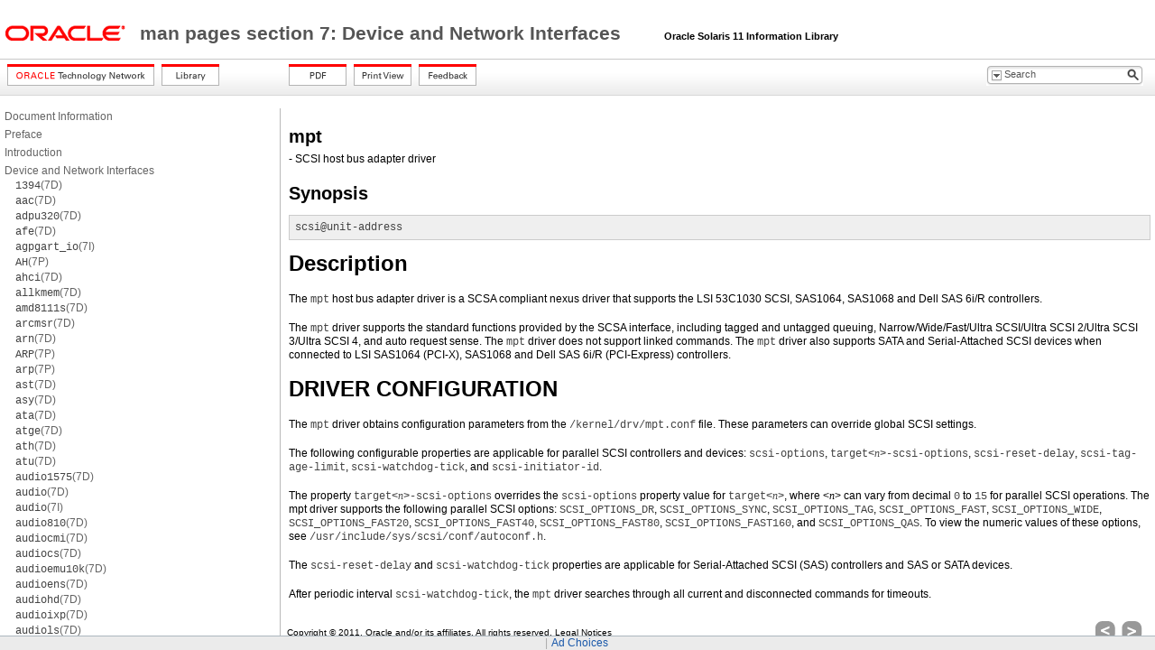

--- FILE ---
content_type: text/html
request_url: https://docs.oracle.com/cd/E23824_01/html/821-1475/mpt-7d.html
body_size: 11125
content:
<!DOCTYPE HTML PUBLIC "-//W3C//DTD HTML 4.01 Transitional//EN" "http://www.w3.org/TR/html4/loose.dtd">
<html lang="en-US">
<head>
<!-- GenHTML revision 25226-->
<meta http-equiv="Content-type" content="text/html; charset=utf-8">
<title>Synopsis - man pages section 7: Device and Network Interfaces</title>
<meta http-equiv="content-language" content="en-US">
<meta name="robots" content="index,follow">
<meta name="language" content="en">
<meta name="collection" content="reference">
<meta name="keywords" content="">
<meta name="description" content="This section describes the various device and network interfaces available on the system. It includes descriptions of character and block devices, STREAMS  modules, network protocols, file systems and ioctl requests for driver subsystems and classes.This section is for software engineers who write, maintain or modify device drivers.">
<meta name="date" content="2011-11-01">
<link rel="stylesheet" type="text/css" title="screen" href="css/default.css">
<link rel="stylesheet" type="text/css" title="screen" href="css/pagelayout.css">
<link rel="alternate stylesheet" type="text/css" title="print" href="css/print.css">
<link rel="stylesheet" type="text/css" title="screen" href="css/advanced.css">
<link rel="stylesheet" type="text/css" title="screen" href="css/search.css">

<script type="text/javascript" src="css/util.js"></script>

<script type="text/javascript">

function SubmitSearch() {
	var form = document.getElementById("SearchForm");
	var searchterm = document.getElementById("searchterm");
	var q = document.getElementById("q");
	var scope;
	var library;
	var path;

	for (var i=0; i < form.scope.length; i++) {
		if (form.scope[i].checked) {
			scope = form.scope[i].value;
		}
	}

	if (searchterm.value.length == 0) {
		alert("search field is empty");
		return false;
	}
	
	path = "docs/cd/E23824_01/html/821-1475";
	if (scope == "doc") {
		q.value = searchterm.value + " site:download.oracle.com url:/" + path;
	}
	else {
		library = path.match(/docs.cd.[A-Z][0-9,_]*/);    // This is a regular expressions -- . is used in place of / for path separators
		if (library == null) {
			library = path;
		}
		q.value = searchterm.value + " site:download.oracle.com url:/" + library;
	}

	form.action = "http://search.oracle.com/search/search";
	form.method = "get";
	form.target = "_top";
	form.submit();
}
</script>

<noscript>
	JavaScript is required to for searching.
</noscript>

<script>window.ohcglobal || document.write('<script src="/en/dcommon/js/global.js">\x3C/script>')</script></head>


<body>

<div class="MastheadPane">
	<table class="MastheadTable" width="100%">
		<tr class="skipnavigation">
			<td>
				<a href="#content">Skip Navigation Links</a>
			</td>
		</tr>

		<tr class="closeprintview">
			<td align="right">
				<a href="#" onclick="setActiveStyleSheet('screen')">Exit Print View</a>
			</td>
		</tr>

		
		<tr class="titlebar">
			<td class="smallLogo"><a href="http://www.oracle.com"><img alt="Link to oracle.com" src="graphics/smallOracleLogo.gif"></a>
			</td>

			<td class="contentpage-doctitle"><a href="toc.html">man pages section 7: Device and Network Interfaces </a><span class="shortContext">&nbsp;&nbsp;&nbsp;&nbsp;Oracle Solaris 11 Information Library</span>
			</td>
		</tr>
	</table>
</div>


<div class="ButtonPane">
           <div class="ButtonArea1">
               <div class="Button">
                  <a href="http://www.oracle.com/technology/documentation/index.html" >
                      <img border="0" src="graphics/btn_otn.png" alt="Oracle Technology Network" title="Oracle Technology Network">
                  </a>
               </div>

               <div class="Button">
                  <a href="../../index.html
" >
                      <img border="0" src="graphics/btn_library.png" alt="Library" title="Library">
                  </a>
               </div>
           </div>
           
           <div class="ButtonArea2">

               <div class="Button">
		  
                  <a href="../../pdf/821-1475.pdf"  target="table4" onclick="openPopup('','table4',550,550,'yes',0,0,0,0,0,0); return true;">
                      <img border="0" src="graphics/btn_pdf.png" alt="PDF" title="PDF">
                  </a>
		  <!--
		  <img class="grayout" border="0" src="graphics/btn_pdf.png" alt="PDF" title="PDF">
		  -->
               </div>
               
               <div class="Button">
                  <a href="#" onclick="setActiveStyleSheet('print')">
                      <img border="0" src="graphics/btn_print-view.png" alt="Print View" title="Print View">
                  </a>
               </div>
               
               <!-- Feedback button -->
               <div class="Button">
                  <a href="http://www.oracle.com/goto/docfeedback" target="new">
                      <img border="0" src="graphics/btn_feedback.png" alt="Feedback" title="Feedback">
                  </a>
               </div>

           </div>


               <div style="WIDTH: 173px; FLOAT: right; clear: right; margin-right: 30px">
                  <div class="search_position" id="img5">
                     <form id="SearchForm" name="SearchForm" onsubmit="SubmitSearch()">
                         <input name="q" id="q" value="" type="hidden">

                         <div id="serch_txtbox">
                            <div class="search_text">
                               <a  onclick="mvqMOv('panelDiv_search','img5');" href="#"><img alt="search filter icon" src="graphics/search-filter-btn.png" /></a>
                            </div>

                            <div class="textbg">
                               <input title="Search" id="searchterm" name="searchterm" class="textcnt" value="Search"
                                      onClick="javascript:if(!isUserInput) {document.SearchForm.searchterm.value='';}"
                                      onKeyDown="javascript:isUserInput=true;" 
                                      onMouseDown="javascript:if(!isUserInput) {document.SearchForm.searchterm.value='';}" />
                               <input type="hidden" name="keyword" value="" id="keyword"/>
                            </div>

                            <div class="search_button">
                               <a onClick="SubmitSearch()"><img alt="search icon" src="graphics/search-icon.gif" /></a>
                            </div>
                         </div><!--start sugession -->

                         <div id="panelDiv_search" onMouseOver="mvqMOv('panelDiv_search','img5');" onMouseOut="mvqMOu('panelDiv_search')";>
                            <div class="TopleftCurv"></div>
                               <div class="centerTop"></div>
                                  <div class="ToprightCurv"></div>
                                     <div class="contentBg">&#160;<strong>Search Scope:</strong>
                                     <div style="padding-bottom:5px; *padding-bottom:1px;"></div>
                                     <ul>
                                        <li><input id="radio_doc" value="doc" type="radio" name="scope" onclick="mvqMOu('panelDiv_search')"/><label for="radio_doc">&#160;&#160;This Document</label></li>
                                        <li><input id="radio_lib" value="library" type="radio" name="scope" onclick="mvqMOu('panelDiv_search')" /><label for="radio_lib">&#160;&#160;Entire Library</label></li>
                                     </ul>
                                  </div>
                               <div class="BottomleftCurv"></div>
                            <div class="centerBottom"></div>
                            <div class="BottomrightCurv"></div>
                          </div>
			  <input type="hidden" name="group" value="Documentation" id="group"/>
                     </form>
                  </div>
               </div>
               

</div>


<div class="TOCPane">
	<p class="toc level1"><a href="docinfo.html#scrolltoc">Document Information</a></p>
<p class="toc level1 tocsp"><a href="gentextid-39.html#scrolltoc">Preface</a></p>
<p class="toc level1 tocsp"><a href="gentextid-193.html#scrolltoc">Introduction</a></p>
<p class="toc level1 tocsp"><a href="gentextid-351.html#scrolltoc">Device and Network Interfaces</a></p>
<p class="toc level2"><a href="x-1394-7d.html#scrolltoc"><tt>1394</tt>(7D)</a></p>
<p class="toc level2"><a href="aac-7d.html#scrolltoc"><tt>aac</tt>(7D)</a></p>
<p class="toc level2"><a href="adpu320-7d.html#scrolltoc"><tt>adpu320</tt>(7D)</a></p>
<p class="toc level2"><a href="afe-7d.html#scrolltoc"><tt>afe</tt>(7D)</a></p>
<p class="toc level2"><a href="agpgart-io-7i.html#scrolltoc"><tt>agpgart_io</tt>(7I)</a></p>
<p class="toc level2"><a href="ah-7p.html#scrolltoc"><tt>AH</tt>(7P)</a></p>
<p class="toc level2"><a href="ahci-7d.html#scrolltoc"><tt>ahci</tt>(7D)</a></p>
<p class="toc level2"><a href="allkmem-7d.html#scrolltoc"><tt>allkmem</tt>(7D)</a></p>
<p class="toc level2"><a href="amd8111s-7d.html#scrolltoc"><tt>amd8111s</tt>(7D)</a></p>
<p class="toc level2"><a href="arcmsr-7d.html#scrolltoc"><tt>arcmsr</tt>(7D)</a></p>
<p class="toc level2"><a href="arn-7d.html#scrolltoc"><tt>arn</tt>(7D)</a></p>
<p class="toc level2"><a href="z-arp-7p.html#scrolltoc"><tt>ARP</tt>(7P)</a></p>
<p class="toc level2"><a href="arp-7p.html#scrolltoc"><tt>arp</tt>(7P)</a></p>
<p class="toc level2"><a href="ast-7d.html#scrolltoc"><tt>ast</tt>(7D)</a></p>
<p class="toc level2"><a href="asy-7d.html#scrolltoc"><tt>asy</tt>(7D)</a></p>
<p class="toc level2"><a href="ata-7d.html#scrolltoc"><tt>ata</tt>(7D)</a></p>
<p class="toc level2"><a href="atge-7d.html#scrolltoc"><tt>atge</tt>(7D)</a></p>
<p class="toc level2"><a href="ath-7d.html#scrolltoc"><tt>ath</tt>(7D)</a></p>
<p class="toc level2"><a href="atu-7d.html#scrolltoc"><tt>atu</tt>(7D)</a></p>
<p class="toc level2"><a href="audio1575-7d.html#scrolltoc"><tt>audio1575</tt>(7D)</a></p>
<p class="toc level2"><a href="audio-7d.html#scrolltoc"><tt>audio</tt>(7D)</a></p>
<p class="toc level2"><a href="audio-7i.html#scrolltoc"><tt>audio</tt>(7I)</a></p>
<p class="toc level2"><a href="audio810-7d.html#scrolltoc"><tt>audio810</tt>(7D)</a></p>
<p class="toc level2"><a href="audiocmi-7d.html#scrolltoc"><tt>audiocmi</tt>(7D)</a></p>
<p class="toc level2"><a href="audiocs-7d.html#scrolltoc"><tt>audiocs</tt>(7D)</a></p>
<p class="toc level2"><a href="audioemu10k-7d.html#scrolltoc"><tt>audioemu10k</tt>(7D)</a></p>
<p class="toc level2"><a href="audioens-7d.html#scrolltoc"><tt>audioens</tt>(7D)</a></p>
<p class="toc level2"><a href="audiohd-7d.html#scrolltoc"><tt>audiohd</tt>(7D)</a></p>
<p class="toc level2"><a href="audioixp-7d.html#scrolltoc"><tt>audioixp</tt>(7D)</a></p>
<p class="toc level2"><a href="audiols-7d.html#scrolltoc"><tt>audiols</tt>(7D)</a></p>
<p class="toc level2"><a href="audiop16x-7d.html#scrolltoc"><tt>audiop16x</tt>(7D)</a></p>
<p class="toc level2"><a href="audiopci-7d.html#scrolltoc"><tt>audiopci</tt>(7D)</a></p>
<p class="toc level2"><a href="audiosolo-7d.html#scrolltoc"><tt>audiosolo</tt>(7D)</a></p>
<p class="toc level2"><a href="audiots-7d.html#scrolltoc"><tt>audiots</tt>(7D)</a></p>
<p class="toc level2"><a href="audiovia823x-7d.html#scrolltoc"><tt>audiovia823x</tt>(7D)</a></p>
<p class="toc level2"><a href="av1394-7d.html#scrolltoc"><tt>av1394</tt>(7D)</a></p>
<p class="toc level2"><a href="bbc-beep-7d.html#scrolltoc"><tt>bbc_beep</tt>(7D)</a></p>
<p class="toc level2"><a href="bcm-sata-7d.html#scrolltoc"><tt>bcm_sata</tt>(7D)</a></p>
<p class="toc level2"><a href="bfe-7d.html#scrolltoc"><tt>bfe</tt>(7D)</a></p>
<p class="toc level2"><a href="bge-7d.html#scrolltoc"><tt>bge</tt>(7D)</a></p>
<p class="toc level2"><a href="blkdev-7d.html#scrolltoc"><tt>blkdev</tt>(7D)</a></p>
<p class="toc level2"><a href="bmc-7d.html#scrolltoc"><tt>bmc</tt>(7D)</a></p>
<p class="toc level2"><a href="bnx-7d.html#scrolltoc"><tt>bnx</tt>(7D)</a></p>
<p class="toc level2"><a href="bnxe-7d.html#scrolltoc"><tt>bnxe</tt>(7D)</a></p>
<p class="toc level2"><a href="bpf-7d.html#scrolltoc"><tt>bpf</tt>(7D)</a></p>
<p class="toc level2"><a href="bscbus-7d.html#scrolltoc"><tt>bscbus</tt>(7D)</a></p>
<p class="toc level2"><a href="bscv-7d.html#scrolltoc"><tt>bscv</tt>(7D)</a></p>
<p class="toc level2"><a href="bufmod-7m.html#scrolltoc"><tt>bufmod</tt>(7M)</a></p>
<p class="toc level2"><a href="cdio-7i.html#scrolltoc"><tt>cdio</tt>(7I)</a></p>
<p class="toc level2"><a href="chxge-7d.html#scrolltoc"><tt>chxge</tt>(7D)</a></p>
<p class="toc level2"><a href="cmdk-7d.html#scrolltoc"><tt>cmdk</tt>(7D)</a></p>
<p class="toc level2"><a href="connld-7m.html#scrolltoc"><tt>connld</tt>(7M)</a></p>
<p class="toc level2"><a href="console-7d.html#scrolltoc"><tt>console</tt>(7D)</a></p>
<p class="toc level2"><a href="cpqary3-7d.html#scrolltoc"><tt>cpqary3</tt>(7D)</a></p>
<p class="toc level2"><a href="cpr-7.html#scrolltoc"><tt>cpr</tt>(7)</a></p>
<p class="toc level2"><a href="cpuid-7d.html#scrolltoc"><tt>cpuid</tt>(7D)</a></p>
<p class="toc level2"><a href="ctfs-7fs.html#scrolltoc"><tt>ctfs</tt>(7FS)</a></p>
<p class="toc level2"><a href="ctsmc-7d.html#scrolltoc"><tt>ctsmc</tt>(7D)</a></p>
<p class="toc level2"><a href="cvc-7d.html#scrolltoc"><tt>cvc</tt>(7D)</a></p>
<p class="toc level2"><a href="cvcredir-7d.html#scrolltoc"><tt>cvcredir</tt>(7D)</a></p>
<p class="toc level2"><a href="cxge-7d.html#scrolltoc"><tt>cxge</tt>(7D)</a></p>
<p class="toc level2"><a href="dad-7d.html#scrolltoc"><tt>dad</tt>(7D)</a></p>
<p class="toc level2"><a href="daplt-7d.html#scrolltoc"><tt>daplt</tt>(7D)</a></p>
<p class="toc level2"><a href="dca-7d.html#scrolltoc"><tt>dca</tt>(7D)</a></p>
<p class="toc level2"><a href="dcam1394-7d.html#scrolltoc"><tt>dcam1394</tt>(7D)</a></p>
<p class="toc level2"><a href="dcfs-7fs.html#scrolltoc"><tt>dcfs</tt>(7FS)</a></p>
<p class="toc level2"><a href="dev-7fs.html#scrolltoc"><tt>dev</tt>(7FS)</a></p>
<p class="toc level2"><a href="devchassis-7fs.html#scrolltoc"><tt>devchassis</tt>(7FS)</a></p>
<p class="toc level2"><a href="devfs-7fs.html#scrolltoc"><tt>devfs</tt>(7FS)</a></p>
<p class="toc level2"><a href="devinfo-7d.html#scrolltoc"><tt>devinfo</tt>(7D)</a></p>
<p class="toc level2"><a href="dkio-7i.html#scrolltoc"><tt>dkio</tt>(7I)</a></p>
<p class="toc level2"><a href="dlcosmk-7ipp.html#scrolltoc"><tt>dlcosmk</tt>(7ipp)</a></p>
<p class="toc level2"><a href="dlpi-7p.html#scrolltoc"><tt>dlpi</tt>(7P)</a></p>
<p class="toc level2"><a href="dm2s-7d.html#scrolltoc"><tt>dm2s</tt>(7D)</a></p>
<p class="toc level2"><a href="dmfe-7d.html#scrolltoc"><tt>dmfe</tt>(7D)</a></p>
<p class="toc level2"><a href="dnet-7d.html#scrolltoc"><tt>dnet</tt>(7D)</a></p>
<p class="toc level2"><a href="dr-7d.html#scrolltoc"><tt>dr</tt>(7d)</a></p>
<p class="toc level2"><a href="drmach-7d.html#scrolltoc"><tt>drmach</tt>(7d)</a></p>
<p class="toc level2"><a href="dscpmk-7ipp.html#scrolltoc"><tt>dscpmk</tt>(7ipp)</a></p>
<p class="toc level2"><a href="dsp-7i.html#scrolltoc"><tt>dsp</tt>(7I)</a></p>
<p class="toc level2"><a href="dtrace-7d.html#scrolltoc"><tt>dtrace</tt>(7D)</a></p>
<p class="toc level2"><a href="e1000-7d.html#scrolltoc"><tt>e1000</tt>(7D)</a></p>
<p class="toc level2"><a href="e1000g-7d.html#scrolltoc"><tt>e1000g</tt>(7D)</a></p>
<p class="toc level2"><a href="ecpp-7d.html#scrolltoc"><tt>ecpp</tt>(7D)</a></p>
<p class="toc level2"><a href="efb-7d.html#scrolltoc"><tt>efb</tt>(7D)</a></p>
<p class="toc level2"><a href="ehci-7d.html#scrolltoc"><tt>ehci</tt>(7D)</a></p>
<p class="toc level2"><a href="eibnx-7d.html#scrolltoc"><tt>eibnx</tt>(7D)</a></p>
<p class="toc level2"><a href="eiob-7d.html#scrolltoc"><tt>eiob</tt>(7D)</a></p>
<p class="toc level2"><a href="elxl-7d.html#scrolltoc"><tt>elxl</tt>(7D)</a></p>
<p class="toc level2"><a href="emlxs-7d.html#scrolltoc"><tt>emlxs</tt>(7D)</a></p>
<p class="toc level2"><a href="eri-7d.html#scrolltoc"><tt>eri</tt>(7D)</a></p>
<p class="toc level2"><a href="esp-7p.html#scrolltoc"><tt>ESP</tt>(7P)</a></p>
<p class="toc level2"><a href="fas-7d.html#scrolltoc"><tt>fas</tt>(7D)</a></p>
<p class="toc level2"><a href="fasttrap-7d.html#scrolltoc"><tt>fasttrap</tt>(7D)</a></p>
<p class="toc level2"><a href="fbio-7i.html#scrolltoc"><tt>fbio</tt>(7I)</a></p>
<p class="toc level2"><a href="fbt-7d.html#scrolltoc"><tt>fbt</tt>(7D)</a></p>
<p class="toc level2"><a href="fcip-7d.html#scrolltoc"><tt>fcip</tt>(7D)</a></p>
<p class="toc level2"><a href="fcoe-7d.html#scrolltoc"><tt>fcoe</tt>(7D)</a></p>
<p class="toc level2"><a href="fcoei-7d.html#scrolltoc"><tt>fcoei</tt>(7D)</a></p>
<p class="toc level2"><a href="fcoet-7d.html#scrolltoc"><tt>fcoet</tt>(7D)</a></p>
<p class="toc level2"><a href="fcp-7d.html#scrolltoc"><tt>fcp</tt>(7D)</a></p>
<p class="toc level2"><a href="fctl-7d.html#scrolltoc"><tt>fctl</tt>(7D)</a></p>
<p class="toc level2"><a href="fipe-7d.html#scrolltoc"><tt>fipe</tt>(7D)</a></p>
<p class="toc level2"><a href="firewire-7d.html#scrolltoc"><tt>firewire</tt>(7D)</a></p>
<p class="toc level2"><a href="flowacct-7ipp.html#scrolltoc"><tt>flowacct</tt>(7ipp)</a></p>
<p class="toc level2"><a href="fp-7d.html#scrolltoc"><tt>fp</tt>(7d)</a></p>
<p class="toc level2"><a href="fss-7.html#scrolltoc"><tt>FSS</tt>(7)</a></p>
<p class="toc level2"><a href="gld-7d.html#scrolltoc"><tt>gld</tt>(7D)</a></p>
<p class="toc level2"><a href="glm-7d.html#scrolltoc"><tt>glm</tt>(7D)</a></p>
<p class="toc level2"><a href="gpio-87317-7d.html#scrolltoc"><tt>gpio_87317</tt>(7D)</a></p>
<p class="toc level2"><a href="grbeep-7d.html#scrolltoc"><tt>grbeep</tt>(7d)</a></p>
<p class="toc level2"><a href="hci1394-7d.html#scrolltoc"><tt>hci1394</tt>(7D)</a></p>
<p class="toc level2"><a href="hdio-7i.html#scrolltoc"><tt>hdio</tt>(7I)</a></p>
<p class="toc level2"><a href="heci-7d.html#scrolltoc"><tt>heci</tt>(7D)</a></p>
<p class="toc level2"><a href="hermon-7d.html#scrolltoc"><tt>hermon</tt>(7D)</a></p>
<p class="toc level2"><a href="hid-7d.html#scrolltoc"><tt>hid</tt>(7D)</a></p>
<p class="toc level2"><a href="hme-7d.html#scrolltoc"><tt>hme</tt>(7D)</a></p>
<p class="toc level2"><a href="hsfs-7fs.html#scrolltoc"><tt>hsfs</tt>(7FS)</a></p>
<p class="toc level2"><a href="hubd-7d.html#scrolltoc"><tt>hubd</tt>(7D)</a></p>
<p class="toc level2"><a href="hwa1480-fw-7d.html#scrolltoc"><tt>hwa1480_fw</tt>(7D)</a></p>
<p class="toc level2"><a href="hwahc-7d.html#scrolltoc"><tt>hwahc</tt>(7D)</a></p>
<p class="toc level2"><a href="hwarc-7d.html#scrolltoc"><tt>hwarc</tt>(7D)</a></p>
<p class="toc level2"><a href="hxge-7d.html#scrolltoc"><tt>hxge</tt>(7D)</a></p>
<p class="toc level2"><a href="i2bsc-7d.html#scrolltoc"><tt>i2bsc</tt>(7D)</a></p>
<p class="toc level2"><a href="i915-7d.html#scrolltoc"><tt>i915</tt>(7d)</a></p>
<p class="toc level2"><a href="ib-7d.html#scrolltoc"><tt>ib</tt>(7D)</a></p>
<p class="toc level2"><a href="ibcm-7d.html#scrolltoc"><tt>ibcm</tt>(7D)</a></p>
<p class="toc level2"><a href="ibdm-7d.html#scrolltoc"><tt>ibdm</tt>(7D)</a></p>
<p class="toc level2"><a href="ibdma-7d.html#scrolltoc"><tt>ibdma</tt>(7D)</a></p>
<p class="toc level2"><a href="ibmf-7.html#scrolltoc"><tt>ibmf</tt>(7)</a></p>
<p class="toc level2"><a href="ibp-7d.html#scrolltoc"><tt>ibp</tt>(7D)</a></p>
<p class="toc level2"><a href="ibtl-7d.html#scrolltoc"><tt>ibtl</tt>(7D)</a></p>
<p class="toc level2"><a href="icmp6-7p.html#scrolltoc"><tt>icmp6</tt>(7P)</a></p>
<p class="toc level2"><a href="z-icmp-7p.html#scrolltoc"><tt>ICMP</tt>(7P)</a></p>
<p class="toc level2"><a href="icmp-7p.html#scrolltoc"><tt>icmp</tt>(7P)</a></p>
<p class="toc level2"><a href="idn-7d.html#scrolltoc"><tt>idn</tt>(7d)</a></p>
<p class="toc level2"><a href="iec61883-7i.html#scrolltoc"><tt>iec61883</tt>(7I)</a></p>
<p class="toc level2"><a href="ieee1394-7d.html#scrolltoc"><tt>ieee1394</tt>(7D)</a></p>
<p class="toc level2"><a href="if-7p.html#scrolltoc"><tt>if</tt>(7P)</a></p>
<p class="toc level2"><a href="ifp-7d.html#scrolltoc"><tt>ifp</tt>(7D)</a></p>
<p class="toc level2"><a href="if-tcp-7p.html#scrolltoc"><tt>if_tcp</tt>(7P)</a></p>
<p class="toc level2"><a href="igb-7d.html#scrolltoc"><tt>igb</tt>(7D)</a></p>
<p class="toc level2"><a href="igbvf-7d.html#scrolltoc"><tt>igbvf</tt>(7D)</a></p>
<p class="toc level2"><a href="ii-7d.html#scrolltoc"><tt>ii</tt>(7D)</a></p>
<p class="toc level2"><a href="imraid-sas-7d.html#scrolltoc"><tt>imraid_sas</tt>(7D)</a></p>
<p class="toc level2"><a href="inet6-7p.html#scrolltoc"><tt>inet6</tt>(7P)</a></p>
<p class="toc level2"><a href="inet-7p.html#scrolltoc"><tt>inet</tt>(7P)</a></p>
<p class="toc level2"><a href="ip6-7p.html#scrolltoc"><tt>ip6</tt>(7P)</a></p>
<p class="toc level2"><a href="z-ip-7p.html#scrolltoc"><tt>IP</tt>(7P)</a></p>
<p class="toc level2"><a href="ip-7p.html#scrolltoc"><tt>ip</tt>(7P)</a></p>
<p class="toc level2"><a href="ipgpc-7ipp.html#scrolltoc"><tt>ipgpc</tt>(7ipp)</a></p>
<p class="toc level2"><a href="ipmi-7d.html#scrolltoc"><tt>ipmi</tt>(7D)</a></p>
<p class="toc level2"><a href="ipnat-7i.html#scrolltoc"><tt>ipnat</tt>(7I)</a></p>
<p class="toc level2"><a href="ipnet-7d.html#scrolltoc"><tt>ipnet</tt>(7D)</a></p>
<p class="toc level2"><a href="ipqos-7ipp.html#scrolltoc"><tt>ipqos</tt>(7ipp)</a></p>
<p class="toc level2"><a href="iprb-7d.html#scrolltoc"><tt>iprb</tt>(7D)</a></p>
<p class="toc level2"><a href="ipsec-7p.html#scrolltoc"><tt>ipsec</tt>(7P)</a></p>
<p class="toc level2"><a href="ipsecah-7p.html#scrolltoc"><tt>ipsecah</tt>(7P)</a></p>
<p class="toc level2"><a href="ipsecesp-7p.html#scrolltoc"><tt>ipsecesp</tt>(7P)</a></p>
<p class="toc level2"><a href="ipw-7d.html#scrolltoc"><tt>ipw</tt>(7D)</a></p>
<p class="toc level2"><a href="iscsi-7d.html#scrolltoc"><tt>iscsi</tt>(7D)</a></p>
<p class="toc level2"><a href="isdnio-7i.html#scrolltoc"><tt>isdnio</tt>(7I)</a></p>
<p class="toc level2"><a href="iser-7d.html#scrolltoc"><tt>iser</tt>(7D)</a></p>
<p class="toc level2"><a href="isp-7d.html#scrolltoc"><tt>isp</tt>(7D)</a></p>
<p class="toc level2"><a href="iwh-7d.html#scrolltoc"><tt>iwh</tt>(7D)</a></p>
<p class="toc level2"><a href="iwi-7d.html#scrolltoc"><tt>iwi</tt>(7D)</a></p>
<p class="toc level2"><a href="iwk-7d.html#scrolltoc"><tt>iwk</tt>(7D)</a></p>
<p class="toc level2"><a href="iwp-7d.html#scrolltoc"><tt>iwp</tt>(7D)</a></p>
<p class="toc level2"><a href="ixgb-7d.html#scrolltoc"><tt>ixgb</tt>(7d)</a></p>
<p class="toc level2"><a href="ixgbe-7d.html#scrolltoc"><tt>ixgbe</tt>(7D)</a></p>
<p class="toc level2"><a href="ixgbevf-7d.html#scrolltoc"><tt>ixgbevf</tt>(7D)</a></p>
<p class="toc level2"><a href="kb-7m.html#scrolltoc"><tt>kb</tt>(7M)</a></p>
<p class="toc level2"><a href="kdmouse-7d.html#scrolltoc"><tt>kdmouse</tt>(7D)</a></p>
<p class="toc level2"><a href="kmdb-7d.html#scrolltoc"><tt>kmdb</tt>(7d)</a></p>
<p class="toc level2"><a href="kmem-7d.html#scrolltoc"><tt>kmem</tt>(7D)</a></p>
<p class="toc level2"><a href="kstat-7d.html#scrolltoc"><tt>kstat</tt>(7D)</a></p>
<p class="toc level2"><a href="ksyms-7d.html#scrolltoc"><tt>ksyms</tt>(7D)</a></p>
<p class="toc level2"><a href="ldterm-7m.html#scrolltoc"><tt>ldterm</tt>(7M)</a></p>
<p class="toc level2"><a href="llc1-7d.html#scrolltoc"><tt>llc1</tt>(7D)</a></p>
<p class="toc level2"><a href="llc2-7d.html#scrolltoc"><tt>llc2</tt>(7D)</a></p>
<p class="toc level2"><a href="lo0-7d.html#scrolltoc"><tt>lo0</tt>(7D)</a></p>
<p class="toc level2"><a href="lockstat-7d.html#scrolltoc"><tt>lockstat</tt>(7D)</a></p>
<p class="toc level2"><a href="lofi-7d.html#scrolltoc"><tt>lofi</tt>(7D)</a></p>
<p class="toc level2"><a href="lofs-7fs.html#scrolltoc"><tt>lofs</tt>(7FS)</a></p>
<p class="toc level2"><a href="log-7d.html#scrolltoc"><tt>log</tt>(7D)</a></p>
<p class="toc level2"><a href="marvell88sx-7d.html#scrolltoc"><tt>marvell88sx</tt>(7D)</a></p>
<p class="toc level2"><a href="mc-opl-7d.html#scrolltoc"><tt>mc-opl</tt>(7D)</a></p>
<p class="toc level2"><a href="mcxe-7d.html#scrolltoc"><tt>mcxe</tt>(7D)</a></p>
<p class="toc level2"><a href="md-7d.html#scrolltoc"><tt>md</tt>(7D)</a></p>
<p class="toc level2"><a href="mediator-7d.html#scrolltoc"><tt>mediator</tt>(7D)</a></p>
<p class="toc level2"><a href="mega-sas-7d.html#scrolltoc"><tt>mega_sas</tt>(7D)</a></p>
<p class="toc level2"><a href="mem-7d.html#scrolltoc"><tt>mem</tt>(7D)</a></p>
<p class="toc level2"><a href="mhd-7i.html#scrolltoc"><tt>mhd</tt>(7i)</a></p>
<p class="toc level2"><a href="mixer-7i.html#scrolltoc"><tt>mixer</tt>(7I)</a></p>
<div id="scrolltoc" class="onpage">
<p class="toc level2"><a href="#scrolltoc"><tt>mpt</tt>(7D)</a></p>
</div>
<p class="toc level2"><a href="mpt-sas-7d.html#scrolltoc"><tt>mpt_sas</tt>(7D)</a></p>
<p class="toc level2"><a href="mr-sas-7d.html#scrolltoc"><tt>mr_sas</tt>(7D)</a></p>
<p class="toc level2"><a href="msglog-7d.html#scrolltoc"><tt>msglog</tt>(7D)</a></p>
<p class="toc level2"><a href="mt-7d.html#scrolltoc"><tt>mt</tt>(7D)</a></p>
<p class="toc level2"><a href="mtio-7i.html#scrolltoc"><tt>mtio</tt>(7I)</a></p>
<p class="toc level2"><a href="mwl-7d.html#scrolltoc"><tt>mwl</tt>(7D)</a></p>
<p class="toc level2"><a href="mxfe-7d.html#scrolltoc"><tt>mxfe</tt>(7D)</a></p>
<p class="toc level2"><a href="myri10ge-7d.html#scrolltoc"><tt>myri10ge</tt>(7D)</a></p>
<p class="toc level2"><a href="n2cp-7d.html#scrolltoc"><tt>n2cp</tt>(7d)</a></p>
<p class="toc level2"><a href="n2rng-7d.html#scrolltoc"><tt>n2rng</tt>(7d)</a></p>
<p class="toc level2"><a href="nca-7d.html#scrolltoc"><tt>nca</tt>(7d)</a></p>
<p class="toc level2"><a href="ncp-7d.html#scrolltoc"><tt>ncp</tt>(7D)</a></p>
<p class="toc level2"><a href="ngdr-7d.html#scrolltoc"><tt>ngdr</tt>(7d)</a></p>
<p class="toc level2"><a href="ngdrmach-7d.html#scrolltoc"><tt>ngdrmach</tt>(7d)</a></p>
<p class="toc level2"><a href="nge-7d.html#scrolltoc"><tt>nge</tt>(7D)</a></p>
<p class="toc level2"><a href="npe-7d.html#scrolltoc"><tt>npe</tt>(7D)</a></p>
<p class="toc level2"><a href="ntwdt-7d.html#scrolltoc"><tt>ntwdt</tt>(7D)</a></p>
<p class="toc level2"><a href="ntxn-7d.html#scrolltoc"><tt>ntxn</tt>(7D)</a></p>
<p class="toc level2"><a href="null-7d.html#scrolltoc"><tt>null</tt>(7D)</a></p>
<p class="toc level2"><a href="nulldriver-7d.html#scrolltoc"><tt>nulldriver</tt>(7D)</a></p>
<p class="toc level2"><a href="nv-sata-7d.html#scrolltoc"><tt>nv_sata</tt>(7D)</a></p>
<p class="toc level2"><a href="nxge-7d.html#scrolltoc"><tt>nxge</tt>(7D)</a></p>
<p class="toc level2"><a href="objfs-7fs.html#scrolltoc"><tt>objfs</tt>(7FS)</a></p>
<p class="toc level2"><a href="oce-7d.html#scrolltoc"><tt>oce</tt>(7D)</a></p>
<p class="toc level2"><a href="ohci-7d.html#scrolltoc"><tt>ohci</tt>(7D)</a></p>
<p class="toc level2"><a href="openprom-7d.html#scrolltoc"><tt>openprom</tt>(7D)</a></p>
<p class="toc level2"><a href="oplkmdrv-7d.html#scrolltoc"><tt>oplkmdrv</tt>(7D)</a></p>
<p class="toc level2"><a href="oplmsu-7d.html#scrolltoc"><tt>oplmsu</tt>(7D)</a></p>
<p class="toc level2"><a href="oplpanel-7d.html#scrolltoc"><tt>oplpanel</tt>(7D)</a></p>
<p class="toc level2"><a href="packet-7p.html#scrolltoc"><tt>packet</tt>(7P)</a></p>
<p class="toc level2"><a href="pcan-7d.html#scrolltoc"><tt>pcan</tt>(7D)</a></p>
<p class="toc level2"><a href="pcata-7d.html#scrolltoc"><tt>pcata</tt>(7D)</a></p>
<p class="toc level2"><a href="pcfs-7fs.html#scrolltoc"><tt>pcfs</tt>(7FS)</a></p>
<p class="toc level2"><a href="pcic-7d.html#scrolltoc"><tt>pcic</tt>(7D)</a></p>
<p class="toc level2"><a href="pcicmu-7d.html#scrolltoc"><tt>pcicmu</tt>(7D)</a></p>
<p class="toc level2"><a href="pcie-pci-7d.html#scrolltoc"><tt>pcie_pci</tt>(7D)</a></p>
<p class="toc level2"><a href="pcipsy-7d.html#scrolltoc"><tt>pcipsy</tt>(7D)</a></p>
<p class="toc level2"><a href="pcisch-7d.html#scrolltoc"><tt>pcisch</tt>(7D)</a></p>
<p class="toc level2"><a href="pckt-7m.html#scrolltoc"><tt>pckt</tt>(7M)</a></p>
<p class="toc level2"><a href="pcmcia-7d.html#scrolltoc"><tt>pcmcia</tt>(7D)</a></p>
<p class="toc level2"><a href="pcn-7d.html#scrolltoc"><tt>pcn</tt>(7D)</a></p>
<p class="toc level2"><a href="pcser-7d.html#scrolltoc"><tt>pcser</tt>(7D)</a></p>
<p class="toc level2"><a href="pcwl-7d.html#scrolltoc"><tt>pcwl</tt>(7D)</a></p>
<p class="toc level2"><a href="pf-key-7p.html#scrolltoc"><tt>pf_key</tt>(7P)</a></p>
<p class="toc level2"><a href="pfmod-7m.html#scrolltoc"><tt>pfmod</tt>(7M)</a></p>
<p class="toc level2"><a href="pf-packet-7p.html#scrolltoc"><tt>PF_PACKET</tt>(7P)</a></p>
<p class="toc level2"><a href="physmem-7d.html#scrolltoc"><tt>physmem</tt>(7D)</a></p>
<p class="toc level2"><a href="pipemod-7m.html#scrolltoc"><tt>pipemod</tt>(7M)</a></p>
<p class="toc level2"><a href="pm-7d.html#scrolltoc"><tt>pm</tt>(7D)</a></p>
<p class="toc level2"><a href="poll-7d.html#scrolltoc"><tt>poll</tt>(7d)</a></p>
<p class="toc level2"><a href="prnio-7i.html#scrolltoc"><tt>prnio</tt>(7I)</a></p>
<p class="toc level2"><a href="profile-7d.html#scrolltoc"><tt>profile</tt>(7D)</a></p>
<p class="toc level2"><a href="ptem-7m.html#scrolltoc"><tt>ptem</tt>(7M)</a></p>
<p class="toc level2"><a href="ptm-7d.html#scrolltoc"><tt>ptm</tt>(7D)</a></p>
<p class="toc level2"><a href="pts-7d.html#scrolltoc"><tt>pts</tt>(7D)</a></p>
<p class="toc level2"><a href="pty-7d.html#scrolltoc"><tt>pty</tt>(7D)</a></p>
<p class="toc level2"><a href="qfe-7d.html#scrolltoc"><tt>qfe</tt>(7d)</a></p>
<p class="toc level2"><a href="qlc-7d.html#scrolltoc"><tt>qlc</tt>(7D)</a></p>
<p class="toc level2"><a href="qlcnic-7d.html#scrolltoc"><tt>qlcnic</tt>(7D)</a></p>
<p class="toc level2"><a href="qlge-7d.html#scrolltoc"><tt>qlge</tt>(7D)</a></p>
<p class="toc level2"><a href="quotactl-7i.html#scrolltoc"><tt>quotactl</tt>(7I)</a></p>
<p class="toc level2"><a href="radeon-7d.html#scrolltoc"><tt>radeon</tt>(7d)</a></p>
<p class="toc level2"><a href="ral-7d.html#scrolltoc"><tt>ral</tt>(7D)</a></p>
<p class="toc level2"><a href="ramdisk-7d.html#scrolltoc"><tt>ramdisk</tt>(7D)</a></p>
<p class="toc level2"><a href="random-7d.html#scrolltoc"><tt>random</tt>(7D)</a></p>
<p class="toc level2"><a href="z-rarp-7p.html#scrolltoc"><tt>RARP</tt>(7P)</a></p>
<p class="toc level2"><a href="rarp-7p.html#scrolltoc"><tt>rarp</tt>(7P)</a></p>
<p class="toc level2"><a href="rge-7d.html#scrolltoc"><tt>rge</tt>(7D)</a></p>
<p class="toc level2"><a href="route-7p.html#scrolltoc"><tt>route</tt>(7P)</a></p>
<p class="toc level2"><a href="routing-7p.html#scrolltoc"><tt>routing</tt>(7P)</a></p>
<p class="toc level2"><a href="rtls-7d.html#scrolltoc"><tt>rtls</tt>(7D)</a></p>
<p class="toc level2"><a href="rtw-7d.html#scrolltoc"><tt>rtw</tt>(7D)</a></p>
<p class="toc level2"><a href="rum-7d.html#scrolltoc"><tt>rum</tt>(7D)</a></p>
<p class="toc level2"><a href="rwd-7d.html#scrolltoc"><tt>rwd</tt>(7D)</a></p>
<p class="toc level2"><a href="rwn-7d.html#scrolltoc"><tt>rwn</tt>(7D)</a></p>
<p class="toc level2"><a href="sad-7d.html#scrolltoc"><tt>sad</tt>(7D)</a></p>
<p class="toc level2"><a href="sata-7d.html#scrolltoc"><tt>sata</tt>(7D)</a></p>
<p class="toc level2"><a href="scfd-7d.html#scrolltoc"><tt>scfd</tt>(7D)</a></p>
<p class="toc level2"><a href="schpc-7d.html#scrolltoc"><tt>schpc</tt>(7D)</a></p>
<p class="toc level2"><a href="scsa1394-7d.html#scrolltoc"><tt>scsa1394</tt>(7D)</a></p>
<p class="toc level2"><a href="scsa2usb-7d.html#scrolltoc"><tt>scsa2usb</tt>(7D)</a></p>
<p class="toc level2"><a href="scsi-vhci-7d.html#scrolltoc"><tt>scsi_vhci</tt>(7D)</a></p>
<p class="toc level2"><a href="z-sctp-7p.html#scrolltoc"><tt>SCTP</tt>(7P)</a></p>
<p class="toc level2"><a href="sctp-7p.html#scrolltoc"><tt>sctp</tt>(7P)</a></p>
<p class="toc level2"><a href="scu-7d.html#scrolltoc"><tt>scu</tt>(7D)</a></p>
<p class="toc level2"><a href="sd-7d.html#scrolltoc"><tt>sd</tt>(7D)</a></p>
<p class="toc level2"><a href="sda-7d.html#scrolltoc"><tt>sda</tt>(7D)</a></p>
<p class="toc level2"><a href="sdc-7.html#scrolltoc"><tt>SDC</tt>(7)</a></p>
<p class="toc level2"><a href="sdcard-7d.html#scrolltoc"><tt>sdcard</tt>(7D)</a></p>
<p class="toc level2"><a href="sdhost-7d.html#scrolltoc"><tt>sdhost</tt>(7D)</a></p>
<p class="toc level2"><a href="sdp-7d.html#scrolltoc"><tt>sdp</tt>(7D)</a></p>
<p class="toc level2"><a href="sdt-7d.html#scrolltoc"><tt>sdt</tt>(7D)</a></p>
<p class="toc level2"><a href="se-7d.html#scrolltoc"><tt>se</tt>(7D)</a></p>
<p class="toc level2"><a href="se-hdlc-7d.html#scrolltoc"><tt>se_hdlc</tt>(7D)</a></p>
<p class="toc level2"><a href="ses-7d.html#scrolltoc"><tt>ses</tt>(7D)</a></p>
<p class="toc level2"><a href="sesio-7i.html#scrolltoc"><tt>sesio</tt>(7I)</a></p>
<p class="toc level2"><a href="sf-7d.html#scrolltoc"><tt>sf</tt>(7D)</a></p>
<p class="toc level2"><a href="sfe-7d.html#scrolltoc"><tt>sfe</tt>(7D)</a></p>
<p class="toc level2"><a href="sgen-7d.html#scrolltoc"><tt>sgen</tt>(7D)</a></p>
<p class="toc level2"><a href="sharefs-7fs.html#scrolltoc"><tt>sharefs</tt>(7FS)</a></p>
<p class="toc level2"><a href="si3124-7d.html#scrolltoc"><tt>si3124</tt>(7D)</a></p>
<p class="toc level2"><a href="sip-7p.html#scrolltoc"><tt>sip</tt>(7P)</a></p>
<p class="toc level2"><a href="slp-7p.html#scrolltoc"><tt>slp</tt>(7P)</a></p>
<p class="toc level2"><a href="smbfs-7fs.html#scrolltoc"><tt>smbfs</tt>(7FS)</a></p>
<p class="toc level2"><a href="smbios-7d.html#scrolltoc"><tt>smbios</tt>(7D)</a></p>
<p class="toc level2"><a href="smbus-7d.html#scrolltoc"><tt>smbus</tt>(7D)</a></p>
<p class="toc level2"><a href="smp-7d.html#scrolltoc"><tt>smp</tt>(7D)</a></p>
<p class="toc level2"><a href="snca-7d.html#scrolltoc"><tt>snca</tt>(7d)</a></p>
<p class="toc level2"><a href="socal-7d.html#scrolltoc"><tt>socal</tt>(7D)</a></p>
<p class="toc level2"><a href="sockio-7i.html#scrolltoc"><tt>sockio</tt>(7I)</a></p>
<p class="toc level2"><a href="sol-ofs-7d.html#scrolltoc"><tt>sol_ofs</tt>(7D)</a></p>
<p class="toc level2"><a href="sol-ucma-7d.html#scrolltoc"><tt>sol_ucma</tt>(7D)</a></p>
<p class="toc level2"><a href="sol-umad-7d.html#scrolltoc"><tt>sol_umad</tt>(7D)</a></p>
<p class="toc level2"><a href="sol-uverbs-7d.html#scrolltoc"><tt>sol_uverbs</tt>(7D)</a></p>
<p class="toc level2"><a href="sppptun-7m.html#scrolltoc"><tt>sppptun</tt>(7M)</a></p>
<p class="toc level2"><a href="srpt-7d.html#scrolltoc"><tt>srpt</tt>(7D)</a></p>
<p class="toc level2"><a href="ssd-7d.html#scrolltoc"><tt>ssd</tt>(7D)</a></p>
<p class="toc level2"><a href="st-7d.html#scrolltoc"><tt>st</tt>(7D)</a></p>
<p class="toc level2"><a href="streamio-7i.html#scrolltoc"><tt>streamio</tt>(7I)</a></p>
<p class="toc level2"><a href="su-7d.html#scrolltoc"><tt>su</tt>(7D)</a></p>
<p class="toc level2"><a href="sv-7d.html#scrolltoc"><tt>sv</tt>(7D)</a></p>
<p class="toc level2"><a href="sxge-7d.html#scrolltoc"><tt>sxge</tt>(7D)</a></p>
<p class="toc level2"><a href="sysmsg-7d.html#scrolltoc"><tt>sysmsg</tt>(7D)</a></p>
<p class="toc level2"><a href="systrace-7d.html#scrolltoc"><tt>systrace</tt>(7D)</a></p>
<p class="toc level2"><a href="tavor-7d.html#scrolltoc"><tt>tavor</tt>(7D)</a></p>
<p class="toc level2"><a href="z-tcp-7p.html#scrolltoc"><tt>TCP</tt>(7P)</a></p>
<p class="toc level2"><a href="tcp-7p.html#scrolltoc"><tt>tcp</tt>(7P)</a></p>
<p class="toc level2"><a href="termio-7i.html#scrolltoc"><tt>termio</tt>(7I)</a></p>
<p class="toc level2"><a href="termiox-7i.html#scrolltoc"><tt>termiox</tt>(7I)</a></p>
<p class="toc level2"><a href="ticlts-7d.html#scrolltoc"><tt>ticlts</tt>(7D)</a></p>
<p class="toc level2"><a href="ticots-7d.html#scrolltoc"><tt>ticots</tt>(7D)</a></p>
<p class="toc level2"><a href="ticotsord-7d.html#scrolltoc"><tt>ticotsord</tt>(7D)</a></p>
<p class="toc level2"><a href="timod-7m.html#scrolltoc"><tt>timod</tt>(7M)</a></p>
<p class="toc level2"><a href="tirdwr-7m.html#scrolltoc"><tt>tirdwr</tt>(7M)</a></p>
<p class="toc level2"><a href="tmpfs-7fs.html#scrolltoc"><tt>tmpfs</tt>(7FS)</a></p>
<p class="toc level2"><a href="todopl-7d.html#scrolltoc"><tt>todopl</tt>(7D)</a></p>
<p class="toc level2"><a href="tokenmt-7ipp.html#scrolltoc"><tt>tokenmt</tt>(7ipp)</a></p>
<p class="toc level2"><a href="tsalarm-7d.html#scrolltoc"><tt>tsalarm</tt>(7D)</a></p>
<p class="toc level2"><a href="tswtclmt-7ipp.html#scrolltoc"><tt>tswtclmt</tt>(7ipp)</a></p>
<p class="toc level2"><a href="ttcompat-7m.html#scrolltoc"><tt>ttcompat</tt>(7M)</a></p>
<p class="toc level2"><a href="tty-7d.html#scrolltoc"><tt>tty</tt>(7D)</a></p>
<p class="toc level2"><a href="ttymux-7d.html#scrolltoc"><tt>ttymux</tt>(7D)</a></p>
<p class="toc level2"><a href="tzmon-7d.html#scrolltoc"><tt>tzmon</tt>(7d)</a></p>
<p class="toc level2"><a href="uata-7d.html#scrolltoc"><tt>uata</tt>(7D)</a></p>
<p class="toc level2"><a href="uath-7d.html#scrolltoc"><tt>uath</tt>(7D)</a></p>
<p class="toc level2"><a href="udfs-7fs.html#scrolltoc"><tt>udfs</tt>(7FS)</a></p>
<p class="toc level2"><a href="z-udp-7p.html#scrolltoc"><tt>UDP</tt>(7P)</a></p>
<p class="toc level2"><a href="udp-7p.html#scrolltoc"><tt>udp</tt>(7P)</a></p>
<p class="toc level2"><a href="ufs-7fs.html#scrolltoc"><tt>ufs</tt>(7FS)</a></p>
<p class="toc level2"><a href="ugen-7d.html#scrolltoc"><tt>ugen</tt>(7D)</a></p>
<p class="toc level2"><a href="uhci-7d.html#scrolltoc"><tt>uhci</tt>(7D)</a></p>
<p class="toc level2"><a href="ural-7d.html#scrolltoc"><tt>ural</tt>(7D)</a></p>
<p class="toc level2"><a href="urandom-7d.html#scrolltoc"><tt>urandom</tt>(7D)</a></p>
<p class="toc level2"><a href="urtw-7d.html#scrolltoc"><tt>urtw</tt>(7D)</a></p>
<p class="toc level2"><a href="usb-7d.html#scrolltoc"><tt>usb</tt>(7D)</a></p>
<p class="toc level2"><a href="usba-7d.html#scrolltoc"><tt>usba</tt>(7D)</a></p>
<p class="toc level2"><a href="usb-ac-7d.html#scrolltoc"><tt>usb_ac</tt>(7D)</a></p>
<p class="toc level2"><a href="usb-ah-7m.html#scrolltoc"><tt>usb_ah</tt>(7M)</a></p>
<p class="toc level2"><a href="usb-as-7d.html#scrolltoc"><tt>usb_as</tt>(7D)</a></p>
<p class="toc level2"><a href="usbecm-7d.html#scrolltoc"><tt>usbecm</tt>(7D)</a></p>
<p class="toc level2"><a href="usbftdi-7d.html#scrolltoc"><tt>usbftdi</tt>(7D)</a></p>
<p class="toc level2"><a href="usb-ia-7d.html#scrolltoc"><tt>usb_ia</tt>(7D)</a></p>
<p class="toc level2"><a href="usbkbm-7m.html#scrolltoc"><tt>usbkbm</tt>(7M)</a></p>
<p class="toc level2"><a href="usb-mid-7d.html#scrolltoc"><tt>usb_mid</tt>(7D)</a></p>
<p class="toc level2"><a href="usbms-7m.html#scrolltoc"><tt>usbms</tt>(7M)</a></p>
<p class="toc level2"><a href="usbprn-7d.html#scrolltoc"><tt>usbprn</tt>(7D)</a></p>
<p class="toc level2"><a href="usbsacm-7d.html#scrolltoc"><tt>usbsacm</tt>(7D)</a></p>
<p class="toc level2"><a href="usbser-edge-7d.html#scrolltoc"><tt>usbser_edge</tt>(7D)</a></p>
<p class="toc level2"><a href="usbsksp-7d.html#scrolltoc"><tt>usbsksp</tt>(7D)</a></p>
<p class="toc level2"><a href="usbsprl-7d.html#scrolltoc"><tt>usbsprl</tt>(7D)</a></p>
<p class="toc level2"><a href="usbvc-7d.html#scrolltoc"><tt>usbvc</tt>(7D)</a></p>
<p class="toc level2"><a href="usbwcm-7m.html#scrolltoc"><tt>usbwcm</tt>(7M)</a></p>
<p class="toc level2"><a href="uscsi-7i.html#scrolltoc"><tt>uscsi</tt>(7I)</a></p>
<p class="toc level2"><a href="usmp-7i.html#scrolltoc"><tt>usmp</tt>(7I)</a></p>
<p class="toc level2"><a href="uvfs-7fs.html#scrolltoc"><tt>uvfs</tt>(7FS)</a></p>
<p class="toc level2"><a href="uwb-7d.html#scrolltoc"><tt>uwb</tt>(7D)</a></p>
<p class="toc level2"><a href="uwba-7d.html#scrolltoc"><tt>uwba</tt>(7D)</a></p>
<p class="toc level2"><a href="virtualkm-7d.html#scrolltoc"><tt>virtualkm</tt>(7D)</a></p>
<p class="toc level2"><a href="visual-io-7i.html#scrolltoc"><tt>visual_io</tt>(7I)</a></p>
<p class="toc level2"><a href="vni-7d.html#scrolltoc"><tt>vni</tt>(7d)</a></p>
<p class="toc level2"><a href="vr-7d.html#scrolltoc"><tt>vr</tt>(7D)</a></p>
<p class="toc level2"><a href="vt-7i.html#scrolltoc"><tt>vt</tt>(7I)</a></p>
<p class="toc level2"><a href="vuid2ps2-7m.html#scrolltoc"><tt>vuid2ps2</tt>(7M)</a></p>
<p class="toc level2"><a href="vuid3ps2-7m.html#scrolltoc"><tt>vuid3ps2</tt>(7M)</a></p>
<p class="toc level2"><a href="vuidm3p-7m.html#scrolltoc"><tt>vuidm3p</tt>(7M)</a></p>
<p class="toc level2"><a href="vuidm4p-7m.html#scrolltoc"><tt>vuidm4p</tt>(7M)</a></p>
<p class="toc level2"><a href="vuidm5p-7m.html#scrolltoc"><tt>vuidm5p</tt>(7M)</a></p>
<p class="toc level2"><a href="vuidmice-7m.html#scrolltoc"><tt>vuidmice</tt>(7M)</a></p>
<p class="toc level2"><a href="vxge-7d.html#scrolltoc"><tt>vxge</tt>(7D)</a></p>
<p class="toc level2"><a href="wpi-7d.html#scrolltoc"><tt>wpi</tt>(7D)</a></p>
<p class="toc level2"><a href="wscons-7d.html#scrolltoc"><tt>wscons</tt>(7D)</a></p>
<p class="toc level2"><a href="wusb-ca-7d.html#scrolltoc"><tt>wusb_ca</tt>(7D)</a></p>
<p class="toc level2"><a href="wusb-df-7d.html#scrolltoc"><tt>wusb_df</tt>(7D)</a></p>
<p class="toc level2"><a href="xge-7d.html#scrolltoc"><tt>xge</tt>(7D)</a></p>
<p class="toc level2"><a href="yge-7d.html#scrolltoc"><tt>yge</tt>(7D)</a></p>
<p class="toc level2"><a href="zcons-7d.html#scrolltoc"><tt>zcons</tt>(7D)</a></p>
<p class="toc level2"><a href="zero-7d.html#scrolltoc"><tt>zero</tt>(7D)</a></p>
<p class="toc level2"><a href="zfs-7fs.html#scrolltoc"><tt>zfs</tt>(7FS)</a></p>
<p class="toc level2"><a href="zs-7d.html#scrolltoc"><tt>zs</tt>(7D)</a></p>
<p class="toc level2"><a href="zsh-7d.html#scrolltoc"><tt>zsh</tt>(7D)</a></p>
<p class="toc level2"><a href="zyd-7d.html#scrolltoc"><tt>zyd</tt>(7D)</a></p>

</div>

<a name="REFMAN7REFMAN7REFMAN7REFMAN7content"></a><a name="REFMAN7REFMAN7REFMAN7content"></a><a name="REFMAN7REFMAN7REFMAN7content"></a><a name="REFMAN7REFMAN7content"></a><a name="REFMAN7REFMAN7REFMAN7content"></a><a name="REFMAN7REFMAN7content"></a><a name="REFMAN7REFMAN7content"></a><a name="REFMAN7content"></a><a name="REFMAN7REFMAN7REFMAN7content"></a><a name="REFMAN7REFMAN7content"></a><a name="REFMAN7REFMAN7content"></a><a name="REFMAN7content"></a><a name="REFMAN7REFMAN7content"></a><a name="REFMAN7content"></a><a name="REFMAN7content"></a><a name="content"></a>
<div class="ContentPane">
	

<a name="REFMAN7REFMAN7REFMAN7REFMAN7mpt-7d"></a><a name="REFMAN7REFMAN7REFMAN7mpt-7d"></a><a name="REFMAN7REFMAN7REFMAN7mpt-7d"></a><a name="REFMAN7REFMAN7mpt-7d"></a><a name="REFMAN7REFMAN7REFMAN7mpt-7d"></a><a name="REFMAN7REFMAN7mpt-7d"></a><a name="REFMAN7REFMAN7mpt-7d"></a><a name="REFMAN7mpt-7d"></a><a name="REFMAN7REFMAN7REFMAN7mpt-7d"></a><a name="REFMAN7REFMAN7mpt-7d"></a><a name="REFMAN7REFMAN7mpt-7d"></a><a name="REFMAN7mpt-7d"></a><a name="REFMAN7REFMAN7mpt-7d"></a><a name="REFMAN7mpt-7d"></a><a name="REFMAN7mpt-7d"></a><a name="mpt-7d"></a><h3>mpt</h3>
<p>- SCSI host bus adapter driver</p><h3>Synopsis</h3>
<pre><tt>scsi@unit-address</tt> </pre><h2>Description</h2>
<p>The <tt>mpt</tt> host bus adapter driver is a SCSA compliant nexus driver
that supports the LSI 53C1030 SCSI, SAS1064, SAS1068 and Dell SAS 6i/R
controllers.</p><p>The <tt>mpt</tt> driver supports the standard functions provided by the SCSA interface,
including tagged and untagged queuing, Narrow/Wide/Fast/Ultra SCSI/Ultra SCSI 2/Ultra SCSI 3/Ultra SCSI
4, and auto request sense. The <tt>mpt</tt> driver does not support linked commands.
The <tt>mpt</tt> driver also supports SATA and Serial-Attached SCSI devices when connected
to LSI SAS1064 (PCI-X), SAS1068 and Dell SAS 6i/R (PCI-Express) controllers.</p><h2>DRIVER CONFIGURATION</h2>
<p>The <tt>mpt</tt> driver obtains configuration parameters from the <tt>/kernel/drv/mpt.conf</tt> file. These parameters
can override global SCSI settings.</p><p>The following configurable properties are applicable for parallel SCSI controllers and devices:
<tt>scsi-options</tt>, <tt>target&#60;<var>n</var>>-scsi-options</tt>, <tt>scsi-reset-delay</tt>, <tt>scsi-tag-age-limit</tt>, <tt>scsi-watchdog-tick</tt>, and <tt>scsi-initiator-id</tt>.</p><p>The property <tt>target&#60;<var>n</var>>-scsi-options</tt> overrides the <tt>scsi-options</tt> property value for <tt>target&#60;<var>n</var>></tt>, where &#60;<var>n</var>>
can vary from decimal <tt>0</tt> to <tt>15</tt> for parallel SCSI operations. The
mpt driver supports the following parallel SCSI options: <tt>SCSI_OPTIONS_DR</tt>, <tt>SCSI_OPTIONS_SYNC</tt>, <tt>SCSI_OPTIONS_TAG</tt>, <tt>SCSI_OPTIONS_FAST</tt>,
<tt>SCSI_OPTIONS_WIDE</tt>, <tt>SCSI_OPTIONS_FAST20</tt>, <tt>SCSI_OPTIONS_FAST40</tt>, <tt>SCSI_OPTIONS_FAST80</tt>, <tt>SCSI_OPTIONS_FAST160</tt>, and <tt>SCSI_OPTIONS_QAS</tt>. To view the numeric values
of these options, see <tt>/usr/include/sys/scsi/conf/autoconf.h</tt>. </p><p>The <tt>scsi-reset-delay</tt> and <tt>scsi-watchdog-tick</tt> properties are applicable for Serial-Attached SCSI (SAS) controllers
and SAS or SATA devices.</p><p>After periodic interval <tt>scsi-watchdog-tick</tt>, the <tt>mpt</tt> driver searches through all current and
disconnected commands for timeouts.</p><p>The <tt>scsi-tag-age-limit</tt> property is ignored by <tt>mpt</tt>, regardless of controller or devices
type. Refer to <a href="../821-1477/scsi-hba-attach-setup-9f.html#REFMAN9Fscsi-hba-attach-setup-9f"><tt>scsi_hba_attach_setup</tt>(9F)</a> for more details of parallel SCSI properties and
flags.      </p><p>When supported, multipath-capable storage is attached with Serial-Attached SCSI or SATA. Solaris
I/O Multipathing may be enabled for <tt>mpt</tt> instances. This feature is configured
with the <tt>mpxio-disable</tt> property in the <tt>mpt.conf</tt> file. To perform mutipathing tasks, we
recommend that you use <a href="../821-1462/stmsboot-1m.html#REFMAN1Mstmsboot-1m"><tt>stmsboot</tt>(1M)</a>. Specifying <tt>mpxio-disable="no"</tt> enables the feature, while specifying
<tt>mpxio-disable="yes"</tt> disables the feature. Solaris I/O Multipathing may be enabled or disabled
on a per-controller basis. The following  example shows how to disable
multipathing on a controller whose parent is <tt>/pci@7c0/pci@0/pci@9</tt> and unit-address is 0:</p><pre> name="mpt" parent="/pci@7c0/pci@0/pci@9" unit-address="0" mpxio-disable="yes";</pre><p>Currently, <tt>mpt</tt> supports the <tt>mpt_offline_delay</tt> property. This property delays the offlining of
a device until the timer has  expired. The default value is
20 seconds.</p><p><tt>mpt</tt> supports the <tt>mpt-on-bus-time</tt> property, which controls a timer that resets a
bus when a bus  connection exceeds the timer value. The default
value of <tt>mpt-on-bus-time</tt> is 15 seconds. A value of 0 disables this
feature. The property can be configured in <tt>/kernel/drv/mpt.conf</tt> as <tt>mpt-on-bus-time</tt>. In the following
example, the timeout is disabled for unit 4 and set to two
minutes for unit 4,1:</p><pre>name="mpt" parent="/pci@1d,700000"
        unit-address="4"
        mpt-on-bus-time=0;
name="mpt" parent="/pci@1d,700000"
        unit-address="4,1"
        mpt-on-bus-time=120;

Values have the following effect:

No property configured: Default, 15 second timeout
n = 0: Disables bus timeout feature
0 &#60; n &#60;= 15: Minimum (and default), 15 seconds
15 &#60; n &#60;= 3435: The actual value in seconds
3435 &#60; n: Maximum, 3435 seconds</pre><h2>Examples</h2>
<p><b>Example&#160;1 Using the <tt>mpt</tt> Configuration File</b></p><p>Create a file called <tt>/kernel/drv/mpt.conf</tt>, then add the following line: </p><pre>scsi-options=0x78;</pre><p>The above example disables tagged queuing, Fast/Ultra SCSI, and wide mode for
all <tt>mpt</tt> instances. The property value is calculated by or-ing the individual
SCSI_OPTIONS_xxx values defined in <tt>/usr/include/sys/scsi/conf/autoconf.h</tt>.</p><p>The following example disables an option  for  one  specific
parallel SCSI mpt device. See <a href="../821-1473/driver.conf-4.html#REFMAN4driver.conf-4"><tt>driver.conf</tt>(4)</a> and <a href="../821-1473/pci-4.html#REFMAN4pci-4"><tt>pci</tt>(4)</a> for more details.</p><pre> name="mpt" parent="/pci@1f,4000"
    unit-address="3"
    target1-scsi-options=0x58
    scsi-options=0x178 scsi-initiator-id=6;</pre><p>Note that the default initiator ID is 7 and that the change
to ID 6 occurs at attach time. It may be preferable to
change the initiator ID with <a href="../821-1462/eeprom-1m.html#REFMAN1Meeprom-1m"><tt>eeprom</tt>(1M)</a>.</p><p>The example above sets <tt>scsi-options</tt> for target 1 to <tt>0x58</tt> and all
other targets on this SCSI bus to <tt>0x178</tt>.</p><p>You can determine the physical path name of the parent by using
the <tt>/devices</tt> tree or by following the link of the logical device
name:</p><pre> # ls <tt>-l</tt> /dev/rdsk/c0t0d0s0
 lrwxrwxrwx  1 root   root      45 May 16 10:08 /dev/rdsk/c0t0d0s0 ->
    .&#32;.&#32;/&#32;.&#32;.&#32;/devices/pci@1f,4000/scsi@3/sd@0,0:a,raw</pre><p>As in the previous example, the parent is <tt>/pci@1f,4000</tt> and the <tt>unit-address</tt>
is 3.</p><p>To set <tt>scsi-options</tt> more specifically per target, do the following:</p><pre>target1-scsi-options=0x78;
device-type-scsi-options-list =
    "SEAGATE ST32550W", "seagate-scsi-options" ;
seagate-scsi-options = 0x58;
scsi-options=0x3f8;</pre><p>The above sets <tt>scsi-options</tt> for target 1 to <tt>0x78</tt>. All other targets
on the SCSI bus are set to <tt>0x3f8</tt> (with the exception of
one specific disk type for which <tt>scsi-options</tt> is set to <tt>0x58</tt>).</p><p><tt>scsi-options</tt> specified per target ID have the highest precedence, followed by <tt>scsi-options</tt>
per device type. Global <tt>scsi-options</tt> (for all <tt>mpt</tt> instances) per bus have
the lowest precedence.</p><p>You must reboot the system for the specified <tt>scsi-options</tt> to take effect.</p><h3>SCSI Transport Capabilities</h3>
<p>SCSI transport capabilities as set by the target driver. The following capabilities
can be queried and modified by the target driver: <tt>synchronous</tt>, <tt>tagged-qing</tt>, <tt>wide-xfer</tt>,
<tt>auto-rqsense</tt>, <tt>qfull-retries</tt>, and <tt>qfull-retry-interval</tt>. All other capabilities are query only.</p><p>By default, <tt>tagged-qing</tt>, <tt>auto-rqsense</tt>, and <tt>wide-xfer</tt> capabilities are disabled, while disconnect, synchronous,
and untagged-qing are enabled. These capabilities can only have binary values (0
or 1).The default value for <tt>qfull-retries</tt> is 10, while the default value
for <tt>qfull-retry-interval</tt> is 100. The <tt>qfull-retries</tt> capability is a <tt>uchar_t</tt> (<tt>0</tt> to
<tt>255</tt>), while <tt>qfull-retry-interval</tt> is a <tt>ushort_t</tt> (<tt>0</tt> to <tt>65535</tt>).</p><p>The target driver must enable <tt>tagged-qing</tt> and <tt>wide-xfer</tt> explicitly. The <tt> untagged-qing</tt> capability
is always enabled and its value cannot be modified.</p><p>If a conflict exists between the value of <tt>scsi-options</tt> and a capability,
the value set in <tt>scsi-options</tt> prevails. Only <tt>whom != 0</tt> is supported in the
<a href="../821-1477/scsi-ifsetcap-9f.html#REFMAN9Fscsi-ifsetcap-9f"><tt>scsi_ifsetcap</tt>(9F)</a> call. </p><p>Refer to <a href="../821-1477/scsi-ifsetcap-9f.html#REFMAN9Fscsi-ifsetcap-9f"><tt>scsi_ifsetcap</tt>(9F)</a> and <a href="../821-1477/scsi-ifgetcap-9f.html#REFMAN9Fscsi-ifgetcap-9f"><tt>scsi_ifgetcap</tt>(9F)</a> for details.</p><h2>Files</h2>
<dl><dt><tt>/kernel/drv/mpt</tt></dt>
<dd><p>32&#8211;bit ELF kernel module</p></dd>
<dt><tt>/kernel/drv/sparcv9/mpt</tt></dt>
<dd><p>64&#8211;bit SPARC ELF kernel module</p></dd>
<dt><tt>/kernel/drv/amd64/mpt</tt></dt>
<dd><p>64&#8211;bit x86 ELF kernel module</p></dd>
<dt><tt>/kernel/drv/mpt.conf</tt></dt>
<dd><p>Optional configuration file</p></dd>
</dl>
<h2>Attributes</h2>
<p>See <a href="../821-1474/attributes-5.html#REFMAN5attributes-5"><tt>attributes</tt>(5)</a> for descriptions of the following attribute:</p>

<table datatable="0" border="0" cellpadding="0" cellspacing="0" class="dkgrey1" width="100%">
<tr><td><table summary="" datatable="1" border="0" cellpadding="0" cellspacing="1" width="100%" class="vatop"><col width="50%"><col width="50%"><tr><th scope="col" class="columncaption" align="center" valign="top"><div class="headerpadding">ATTRIBUTE TYPE</div></th>
<th scope="col" class="columncaption" align="center" valign="top"><div class="headerpadding">ATTRIBUTE VALUE</div></th>
</tr>

<tr class="yellow2">
<td  scope="row"   align="left" valign="top"><div class="pad5x10">Architecture</div></td>
<td   align="left" valign="top"><div class="pad5x10">x86, SPARC (Limited
to systems with LSI Fusion family SCSI I/O processors). </div></td>
</tr>
</table>
</td></tr></table>
<h2>See Also</h2>
<p><a href="../821-1462/eeprom-1m.html#REFMAN1Meeprom-1m"><tt>eeprom</tt>(1M)</a>, <a href="../821-1462/prtconf-1m.html#REFMAN1Mprtconf-1m"><tt>prtconf</tt>(1M)</a>, <a href="../821-1462/stmsboot-1m.html#REFMAN1Mstmsboot-1m"><tt>stmsboot</tt>(1M)</a>, <a href="../821-1473/driver.conf-4.html#REFMAN4driver.conf-4"><tt>driver.conf</tt>(4)</a>, <a href="../821-1473/pci-4.html#REFMAN4pci-4"><tt>pci</tt>(4)</a>, <a href="../821-1474/attributes-5.html#REFMAN5attributes-5"><tt>attributes</tt>(5)</a>, <a href="scsi-vhci-7d.html#scrolltoc"><tt>scsi_vhci</tt>(7D)</a>, <a href="../821-1477/scsi-abort-9f.html#REFMAN9Fscsi-abort-9f"><tt>scsi_abort</tt>(9F)</a>, <a href="../821-1477/scsi-hba-attach-setup-9f.html#REFMAN9Fscsi-hba-attach-setup-9f"><tt>scsi_hba_attach_setup</tt>(9F)</a>, <a href="../821-1477/scsi-ifgetcap-9f.html#REFMAN9Fscsi-ifgetcap-9f"><tt>scsi_ifgetcap</tt>(9F)</a>, <a href="../821-1477/scsi-ifsetcap-9f.html#REFMAN9Fscsi-ifsetcap-9f"><tt>scsi_ifsetcap</tt>(9F)</a>, <a href="../821-1477/scsi-reset-9f.html#REFMAN9Fscsi-reset-9f"><tt>scsi_reset</tt>(9F)</a>,
<a href="../821-1477/scsi-sync-pkt-9f.html#REFMAN9Fscsi-sync-pkt-9f"><tt>scsi_sync_pkt</tt>(9F)</a>, <a href="../821-1477/scsi-transport-9f.html#REFMAN9Fscsi-transport-9f"><tt>scsi_transport</tt>(9F)</a>, <a href="../821-1478/scsi-device-9s.html#REFMAN9Sscsi-device-9s"><tt>scsi_device</tt>(9S)</a>, <a href="../821-1478/scsi-extended-sense-9s.html#REFMAN9Sscsi-extended-sense-9s"><tt>scsi_extended_sense</tt>(9S)</a>, <a href="../821-1478/scsi-inquiry-9s.html#REFMAN9Sscsi-inquiry-9s"><tt>scsi_inquiry</tt>(9S)</a>, <a href="../821-1478/scsi-pkt-9s.html#REFMAN9Sscsi-pkt-9s"><tt>scsi_pkt</tt>(9S)</a></p><p><a href="../819-3196/index.html"><i>Writing Device Drivers</i></a></p><p><i>ANSI Small Computer System Interface-2 (SCSI-2) (and later revisions).</i></p><p><i>ANSI Serial-Attached SCSI-2 (SAS2)</i></p><p><i>SYM53c1030 PCI-SCSI I/O processor Dual Channel Fast-160</i> &#8212; LSI Logic Inc.</p><p><i>LSISASI1064 PCI-X to 4-port 3 Gb/s SAS Controller </i>- LSI Logic Inc. </p><p><i>LSISASI1068/E 4-Port PCI Express to 3 Gb/s SAS Controller </i>- LSI Logic Inc.</p><p>Sun StorEdge Traffic Manager Installation and Configuration Guide</p><h2>Diagnostics</h2>
<p>The messages described below are logged and may also appear on the
system console.</p><dl><dt>Device is using a hilevel intr</dt>
<dd><p>The device was configured with an interrupt level that cannot be used with this <tt>mtp</tt> driver. Check the PCI device.</p></dd>
<dt>Map setup failed</dt>
<dd><p>The driver was unable to map device registers; check for bad hardware. Driver did not attach to device; SCSI devices are inaccessible.</p></dd>
<dt>Cannot map configuration space</dt>
<dd><p>The driver was unable to map in the configuration registers. Check for bad hardware. SCSI devices will be inaccessible.</p></dd>
<dt>Attach failed</dt>
<dd><p>The driver was unable to attach; usually preceded by another warning that indicates why attach failed. These can be considered hardware failures.</p></dd>
<dt>Connected command timeout for Target &#60;id>.</dt>
<dd><p>This is usually a SCSI bus problem. Check cables and termination.</p></dd>
<dt>Target &#60;id> reducing sync. transfer rate</dt>
<dd><p>A data transfer hang or DATA-IN phase parity error was detected. The driver attempts to eliminate this problem by reducing the data transfer rate.</p></dd>
<dt>Target &#60;id> reverting to async. mode</dt>
<dd><p>A second data transfer hang was detected for this target. The driver attempts to eliminate this problem by reducing the data transfer rate.</p></dd>
<dt>Target &#60;id> disabled wide SCSI mode</dt>
<dd><p>A second data phase hang was detected for this target. The driver attempts to eliminate this problem by disabling wide SCSI mode.</p></dd>
</dl>
<h2>Notes</h2>
<p>The <tt>mpt</tt> driver supports the parallel SCSI LSI 53c1030 controller. The LSI
53c1030 controller series supports  Wide, Fast and Ultra SCSI 4 mode.
The maximum LVD SCSI bandwidth is 320 MB/sec.</p><p>The <tt>mpt</tt> driver exports properties indicating the negotiated transfer speed per target
(<tt>target&#60;n>-sync-speed</tt>), whether wide bus is supported (<tt>target&#60;n>-wide</tt>) for that particular target (<tt>target&#60;n>-scsi-options</tt>), and
whether tagged queuing has been enabled (<tt>target&#60;n>-T</tt>Q). The <tt>sync-speed</tt> property value indicates
the data transfer rate in KB/sec. The <tt>target&#60;n>-TQ</tt> and the <tt>target&#60;n>-wide property</tt> have
value 1 (to indicate that the corresponding capability is enabled for that target),
or 0 (to indicate that the capability is disabled for that target).
See <a href="../821-1462/prtconf-1m.html#REFMAN1Mprtconf-1m"><tt>prtconf</tt>(1M)</a> (verbose option) for details on viewing the <tt>mpt</tt> properties. </p><pre>scsi, instance #4
    Driver properties:
        name='target8-TQ' type=int items=1 dev=none
            value=00000001
        name='target8-wide' type=int items=1 dev=none
            value=00000001
        name='target8-sync-speed' type=int items=1 dev=none
            value=00013880
        name='target5-TQ' type=int items=1 dev=none
            value=00000001
        name='target5-wide' type=int items=1 dev=none
            value=00000001
        name='target5-sync-speed' type=int items=1 dev=none
            value=00013880
        name='target4-TQ' type=int items=1 dev=none
            value=00000001
        name='target4-wide' type=int items=1 dev=none
            value=00000001
        name='target4-sync-speed' type=int items=1 dev=none
            value=00013880
        name='pm-components' type=string items=3 dev=none
            value='NAME=mpt4' + '0=Off (PCI D3 State)' + '3=On (PCI \
            D0 State)'
        name='scsi-selection-timeout' type=int items=1 dev=(238,0)
            value=000000fa
        name='scsi-options' type=int items=1 dev=(238,0)
            value=00103ff8
        name='scsi-watchdog-tick' type=int items=1 dev=(238,0)
            value=0000000a
        name='scsi-tag-age-limit' type=int items=1 dev=(238,0)
            value=00000002
        name='scsi-reset-delay' type=int items=1 dev=(238,0)
            value=00000bb8</pre>
</div>

<div class="BottomPageControlPane">
	<table class="pagecontrol">
		<tr>
			<td>
				<div class="pagefooterlinks">
					Copyright &#169; 2011, Oracle and/or its affiliates. All rights reserved. <a href="docinfo.html#scrolltoc">Legal Notices</a>
				</div>
			</td>
			<td class="pagenavlinks">
				<a href="mixer-7i.html#scrolltoc"><img src="graphics/leftButton.png" border="0" alt="Previous" title="Previous"></a>
				<a href="mpt-sas-7d.html#scrolltoc"><img src="graphics/rightButton.png" border="0" alt="Next" title="Next"></a>
			</td>
		</tr>
	</table>
	
</div>






</body>
</html>

